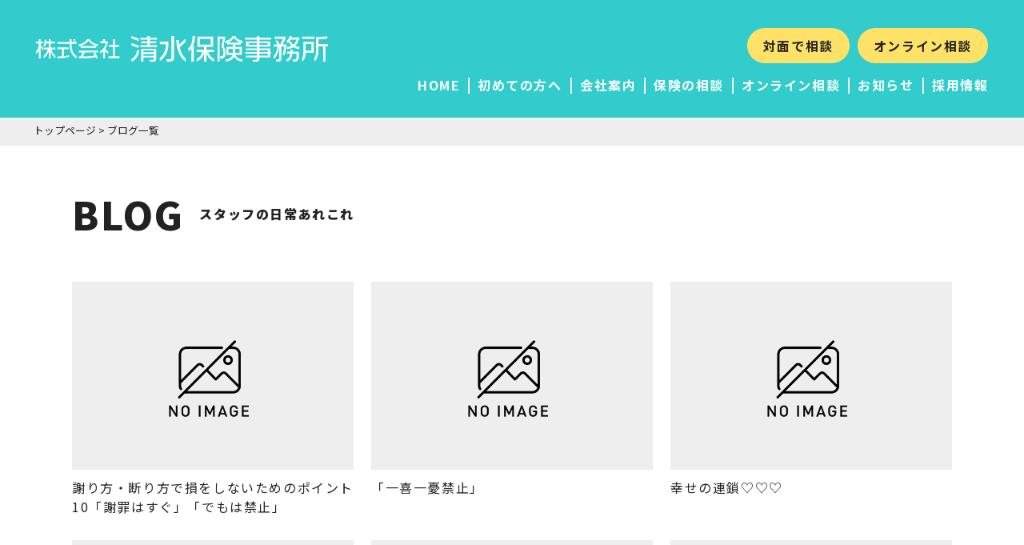

--- FILE ---
content_type: text/html; charset=UTF-8
request_url: https://shimizuhoken.com/allblog/page/50/
body_size: 5477
content:
<!DOCTYPE html>
<!--[if lt IE 7 ]> <html class="ie6" lang="ja"><![endif]-->
<!--[if IE 7 ]> <html class="ie7" lang="ja"><![endif]-->
<!--[if IE 8 ]> <html class="ie8" lang="ja"><![endif]-->
<!--[if IE 9 ]> <html class="ie9" lang="ja"><![endif]-->
<!--[if (gt IE 9)|!(IE)]><!-->
<html lang="ja"><!--<![endif]-->
<head>

<meta charset="UTF-8">
<meta http-equiv="X-UA-Compatible" content="IE=edge">
<meta name="viewport" content="width=device-width, initial-scale=1.0">
<meta name="format-detection" content="telephone=no">
<link rel="shortcut icon" href="https://shimizuhoken.com/blog/wp-content/themes/shimizu-template/img/favicon.ico" type="image/x-icon">
<link rel="pingback" href="https://shimizuhoken.com/blog/xmlrpc.php">

<link rel="stylesheet" href="https://shimizuhoken.com/blog/wp-content/themes/shimizu-template/css/html5.css">
<link rel="stylesheet" href="https://shimizuhoken.com/blog/wp-content/themes/shimizu-template/css/reset-min.css">
<link rel="stylesheet" href="https://shimizuhoken.com/blog/wp-content/themes/shimizu-template/font/css/fontello.css" />
<link rel="stylesheet" href="https://shimizuhoken.com/blog/wp-content/themes/shimizu-template/style.css">
<link rel="stylesheet" href="https://shimizuhoken.com/blog/wp-content/themes/shimizu-template/css/table-reset.css">
<link rel="stylesheet" href="https://shimizuhoken.com/blog/wp-content/themes/shimizu-template/css/hover-min.css">
<link rel="stylesheet" href="https://shimizuhoken.com/blog/wp-content/themes/shimizu-template/css/animate.css">

<meta name='robots' content='max-image-preview:large' />
<link rel='dns-prefetch' href='//ajax.googleapis.com' />
<link rel="alternate" type="application/rss+xml" title="清水保険事務所｜兵庫県｜丹波市 &raquo; ブログ一覧 カテゴリーのフィード" href="https://shimizuhoken.com/allblog/feed/" />

<!-- SEO SIMPLE PACK 3.0.0 -->
<title>ブログ一覧 | 清水保険事務所｜兵庫県｜丹波市</title>
<link rel="canonical" href="https://shimizuhoken.com/allblog/">
<meta property="og:locale" content="ja_JP">
<meta property="og:type" content="website">
<meta property="og:title" content="ブログ一覧 | 清水保険事務所｜兵庫県｜丹波市">
<meta property="og:url" content="https://shimizuhoken.com/allblog/">
<meta property="og:site_name" content="清水保険事務所｜兵庫県｜丹波市">
<meta name="twitter:card" content="summary_large_image">
<!-- / SEO SIMPLE PACK -->

<link rel='stylesheet' id='wp-block-library-css' href='https://shimizuhoken.com/blog/wp-includes/css/dist/block-library/style.min.css?ver=6.2.8' type='text/css' media='all' />
<link rel='stylesheet' id='classic-theme-styles-css' href='https://shimizuhoken.com/blog/wp-includes/css/classic-themes.min.css?ver=6.2.8' type='text/css' media='all' />
<style id='global-styles-inline-css' type='text/css'>
body{--wp--preset--color--black: #000000;--wp--preset--color--cyan-bluish-gray: #abb8c3;--wp--preset--color--white: #ffffff;--wp--preset--color--pale-pink: #f78da7;--wp--preset--color--vivid-red: #cf2e2e;--wp--preset--color--luminous-vivid-orange: #ff6900;--wp--preset--color--luminous-vivid-amber: #fcb900;--wp--preset--color--light-green-cyan: #7bdcb5;--wp--preset--color--vivid-green-cyan: #00d084;--wp--preset--color--pale-cyan-blue: #8ed1fc;--wp--preset--color--vivid-cyan-blue: #0693e3;--wp--preset--color--vivid-purple: #9b51e0;--wp--preset--gradient--vivid-cyan-blue-to-vivid-purple: linear-gradient(135deg,rgba(6,147,227,1) 0%,rgb(155,81,224) 100%);--wp--preset--gradient--light-green-cyan-to-vivid-green-cyan: linear-gradient(135deg,rgb(122,220,180) 0%,rgb(0,208,130) 100%);--wp--preset--gradient--luminous-vivid-amber-to-luminous-vivid-orange: linear-gradient(135deg,rgba(252,185,0,1) 0%,rgba(255,105,0,1) 100%);--wp--preset--gradient--luminous-vivid-orange-to-vivid-red: linear-gradient(135deg,rgba(255,105,0,1) 0%,rgb(207,46,46) 100%);--wp--preset--gradient--very-light-gray-to-cyan-bluish-gray: linear-gradient(135deg,rgb(238,238,238) 0%,rgb(169,184,195) 100%);--wp--preset--gradient--cool-to-warm-spectrum: linear-gradient(135deg,rgb(74,234,220) 0%,rgb(151,120,209) 20%,rgb(207,42,186) 40%,rgb(238,44,130) 60%,rgb(251,105,98) 80%,rgb(254,248,76) 100%);--wp--preset--gradient--blush-light-purple: linear-gradient(135deg,rgb(255,206,236) 0%,rgb(152,150,240) 100%);--wp--preset--gradient--blush-bordeaux: linear-gradient(135deg,rgb(254,205,165) 0%,rgb(254,45,45) 50%,rgb(107,0,62) 100%);--wp--preset--gradient--luminous-dusk: linear-gradient(135deg,rgb(255,203,112) 0%,rgb(199,81,192) 50%,rgb(65,88,208) 100%);--wp--preset--gradient--pale-ocean: linear-gradient(135deg,rgb(255,245,203) 0%,rgb(182,227,212) 50%,rgb(51,167,181) 100%);--wp--preset--gradient--electric-grass: linear-gradient(135deg,rgb(202,248,128) 0%,rgb(113,206,126) 100%);--wp--preset--gradient--midnight: linear-gradient(135deg,rgb(2,3,129) 0%,rgb(40,116,252) 100%);--wp--preset--duotone--dark-grayscale: url('#wp-duotone-dark-grayscale');--wp--preset--duotone--grayscale: url('#wp-duotone-grayscale');--wp--preset--duotone--purple-yellow: url('#wp-duotone-purple-yellow');--wp--preset--duotone--blue-red: url('#wp-duotone-blue-red');--wp--preset--duotone--midnight: url('#wp-duotone-midnight');--wp--preset--duotone--magenta-yellow: url('#wp-duotone-magenta-yellow');--wp--preset--duotone--purple-green: url('#wp-duotone-purple-green');--wp--preset--duotone--blue-orange: url('#wp-duotone-blue-orange');--wp--preset--font-size--small: 13px;--wp--preset--font-size--medium: 20px;--wp--preset--font-size--large: 36px;--wp--preset--font-size--x-large: 42px;--wp--preset--spacing--20: 0.44rem;--wp--preset--spacing--30: 0.67rem;--wp--preset--spacing--40: 1rem;--wp--preset--spacing--50: 1.5rem;--wp--preset--spacing--60: 2.25rem;--wp--preset--spacing--70: 3.38rem;--wp--preset--spacing--80: 5.06rem;--wp--preset--shadow--natural: 6px 6px 9px rgba(0, 0, 0, 0.2);--wp--preset--shadow--deep: 12px 12px 50px rgba(0, 0, 0, 0.4);--wp--preset--shadow--sharp: 6px 6px 0px rgba(0, 0, 0, 0.2);--wp--preset--shadow--outlined: 6px 6px 0px -3px rgba(255, 255, 255, 1), 6px 6px rgba(0, 0, 0, 1);--wp--preset--shadow--crisp: 6px 6px 0px rgba(0, 0, 0, 1);}:where(.is-layout-flex){gap: 0.5em;}body .is-layout-flow > .alignleft{float: left;margin-inline-start: 0;margin-inline-end: 2em;}body .is-layout-flow > .alignright{float: right;margin-inline-start: 2em;margin-inline-end: 0;}body .is-layout-flow > .aligncenter{margin-left: auto !important;margin-right: auto !important;}body .is-layout-constrained > .alignleft{float: left;margin-inline-start: 0;margin-inline-end: 2em;}body .is-layout-constrained > .alignright{float: right;margin-inline-start: 2em;margin-inline-end: 0;}body .is-layout-constrained > .aligncenter{margin-left: auto !important;margin-right: auto !important;}body .is-layout-constrained > :where(:not(.alignleft):not(.alignright):not(.alignfull)){max-width: var(--wp--style--global--content-size);margin-left: auto !important;margin-right: auto !important;}body .is-layout-constrained > .alignwide{max-width: var(--wp--style--global--wide-size);}body .is-layout-flex{display: flex;}body .is-layout-flex{flex-wrap: wrap;align-items: center;}body .is-layout-flex > *{margin: 0;}:where(.wp-block-columns.is-layout-flex){gap: 2em;}.has-black-color{color: var(--wp--preset--color--black) !important;}.has-cyan-bluish-gray-color{color: var(--wp--preset--color--cyan-bluish-gray) !important;}.has-white-color{color: var(--wp--preset--color--white) !important;}.has-pale-pink-color{color: var(--wp--preset--color--pale-pink) !important;}.has-vivid-red-color{color: var(--wp--preset--color--vivid-red) !important;}.has-luminous-vivid-orange-color{color: var(--wp--preset--color--luminous-vivid-orange) !important;}.has-luminous-vivid-amber-color{color: var(--wp--preset--color--luminous-vivid-amber) !important;}.has-light-green-cyan-color{color: var(--wp--preset--color--light-green-cyan) !important;}.has-vivid-green-cyan-color{color: var(--wp--preset--color--vivid-green-cyan) !important;}.has-pale-cyan-blue-color{color: var(--wp--preset--color--pale-cyan-blue) !important;}.has-vivid-cyan-blue-color{color: var(--wp--preset--color--vivid-cyan-blue) !important;}.has-vivid-purple-color{color: var(--wp--preset--color--vivid-purple) !important;}.has-black-background-color{background-color: var(--wp--preset--color--black) !important;}.has-cyan-bluish-gray-background-color{background-color: var(--wp--preset--color--cyan-bluish-gray) !important;}.has-white-background-color{background-color: var(--wp--preset--color--white) !important;}.has-pale-pink-background-color{background-color: var(--wp--preset--color--pale-pink) !important;}.has-vivid-red-background-color{background-color: var(--wp--preset--color--vivid-red) !important;}.has-luminous-vivid-orange-background-color{background-color: var(--wp--preset--color--luminous-vivid-orange) !important;}.has-luminous-vivid-amber-background-color{background-color: var(--wp--preset--color--luminous-vivid-amber) !important;}.has-light-green-cyan-background-color{background-color: var(--wp--preset--color--light-green-cyan) !important;}.has-vivid-green-cyan-background-color{background-color: var(--wp--preset--color--vivid-green-cyan) !important;}.has-pale-cyan-blue-background-color{background-color: var(--wp--preset--color--pale-cyan-blue) !important;}.has-vivid-cyan-blue-background-color{background-color: var(--wp--preset--color--vivid-cyan-blue) !important;}.has-vivid-purple-background-color{background-color: var(--wp--preset--color--vivid-purple) !important;}.has-black-border-color{border-color: var(--wp--preset--color--black) !important;}.has-cyan-bluish-gray-border-color{border-color: var(--wp--preset--color--cyan-bluish-gray) !important;}.has-white-border-color{border-color: var(--wp--preset--color--white) !important;}.has-pale-pink-border-color{border-color: var(--wp--preset--color--pale-pink) !important;}.has-vivid-red-border-color{border-color: var(--wp--preset--color--vivid-red) !important;}.has-luminous-vivid-orange-border-color{border-color: var(--wp--preset--color--luminous-vivid-orange) !important;}.has-luminous-vivid-amber-border-color{border-color: var(--wp--preset--color--luminous-vivid-amber) !important;}.has-light-green-cyan-border-color{border-color: var(--wp--preset--color--light-green-cyan) !important;}.has-vivid-green-cyan-border-color{border-color: var(--wp--preset--color--vivid-green-cyan) !important;}.has-pale-cyan-blue-border-color{border-color: var(--wp--preset--color--pale-cyan-blue) !important;}.has-vivid-cyan-blue-border-color{border-color: var(--wp--preset--color--vivid-cyan-blue) !important;}.has-vivid-purple-border-color{border-color: var(--wp--preset--color--vivid-purple) !important;}.has-vivid-cyan-blue-to-vivid-purple-gradient-background{background: var(--wp--preset--gradient--vivid-cyan-blue-to-vivid-purple) !important;}.has-light-green-cyan-to-vivid-green-cyan-gradient-background{background: var(--wp--preset--gradient--light-green-cyan-to-vivid-green-cyan) !important;}.has-luminous-vivid-amber-to-luminous-vivid-orange-gradient-background{background: var(--wp--preset--gradient--luminous-vivid-amber-to-luminous-vivid-orange) !important;}.has-luminous-vivid-orange-to-vivid-red-gradient-background{background: var(--wp--preset--gradient--luminous-vivid-orange-to-vivid-red) !important;}.has-very-light-gray-to-cyan-bluish-gray-gradient-background{background: var(--wp--preset--gradient--very-light-gray-to-cyan-bluish-gray) !important;}.has-cool-to-warm-spectrum-gradient-background{background: var(--wp--preset--gradient--cool-to-warm-spectrum) !important;}.has-blush-light-purple-gradient-background{background: var(--wp--preset--gradient--blush-light-purple) !important;}.has-blush-bordeaux-gradient-background{background: var(--wp--preset--gradient--blush-bordeaux) !important;}.has-luminous-dusk-gradient-background{background: var(--wp--preset--gradient--luminous-dusk) !important;}.has-pale-ocean-gradient-background{background: var(--wp--preset--gradient--pale-ocean) !important;}.has-electric-grass-gradient-background{background: var(--wp--preset--gradient--electric-grass) !important;}.has-midnight-gradient-background{background: var(--wp--preset--gradient--midnight) !important;}.has-small-font-size{font-size: var(--wp--preset--font-size--small) !important;}.has-medium-font-size{font-size: var(--wp--preset--font-size--medium) !important;}.has-large-font-size{font-size: var(--wp--preset--font-size--large) !important;}.has-x-large-font-size{font-size: var(--wp--preset--font-size--x-large) !important;}
.wp-block-navigation a:where(:not(.wp-element-button)){color: inherit;}
:where(.wp-block-columns.is-layout-flex){gap: 2em;}
.wp-block-pullquote{font-size: 1.5em;line-height: 1.6;}
</style>
<link rel='stylesheet' id='contact-form-7-css' href='https://shimizuhoken.com/blog/wp-content/plugins/contact-form-7/includes/css/styles.css?ver=5.6.4' type='text/css' media='all' />
<script type='text/javascript' src='https://ajax.googleapis.com/ajax/libs/jquery/3.3.1/jquery.min.js?ver=3.3.1' id='jquery-js'></script>
<link rel="https://api.w.org/" href="https://shimizuhoken.com/wp-json/" /><link rel="alternate" type="application/json" href="https://shimizuhoken.com/wp-json/wp/v2/categories/8" /><link rel="EditURI" type="application/rsd+xml" title="RSD" href="https://shimizuhoken.com/blog/xmlrpc.php?rsd" />
<link rel="wlwmanifest" type="application/wlwmanifest+xml" href="https://shimizuhoken.com/blog/wp-includes/wlwmanifest.xml" />
<meta name="generator" content="WordPress 6.2.8" />
<script src="https://shimizuhoken.com/blog/wp-content/themes/shimizu-template/js/wow.min.js"></script>
<script>wow=new WOW({boxClass:'wow',animateClass:'animated',offset:0,live:true})
wow.init();</script>
<script src="https://shimizuhoken.com/blog/wp-content/themes/shimizu-template/js/jquery.smoothScroll.js"></script>
<script src="https://shimizuhoken.com/blog/wp-content/themes/shimizu-template/js/function.js"></script>

<!--[if lt IE 9]><script src="https://html5shiv.googlecode.com/svn/trunk/html5.js"></script><![endif]-->

<script>
	jQuery(function($) {
	$('.nav-wrap a[href]').on('click', function(event) {
	$('.nav-button').trigger('click');
});});
</script>

</head> 
<body data-rsssl=1>

<div id="pagetop"></div>

<!-- ############# FRONT HEADER START #############-->
  <header id="header-box" class="headPage">



	<div class="header-inr cf">
		<div id="gnav">
			<h1 class="wow fadeInUp" data-wow-delay="0.3s">
				<a href="https://shimizuhoken.com">
					<img src="https://shimizuhoken.com/blog/wp-content/themes/shimizu-template/img/logo.svg" alt="清水保健事務所">
				</a>
			</h1>

			<ul class="headBtn wow fadeInUp" data-wow-delay="0.6s">
				<li><a href="https://shimizuhoken.com/contact">対面で相談</a></li>
				<li><a href="https://shimizuhoken.com/online01">オンライン相談</a></li>
			</ul>

			<div class="headBox wow fadeInUp" data-wow-delay="0.9s">
				<div class="headNav">
					<ul>
						<li><a href="https://shimizuhoken.com" class="hvr-float">HOME</a></li>
						<li><a href="https://shimizuhoken.com/first" class="hvr-float">初めての方へ</a></li>
						<li><a href="https://shimizuhoken.com/about" class="hvr-float">会社案内</a></li>
						<li><a href="https://shimizuhoken.com/consul" class="hvr-float">保険の相談</a></li>
						<li><a href="https://shimizuhoken.com/online01" class="hvr-float">オンライン相談</a></li>
						<li><a href="https://shimizuhoken.com/allnews" class="hvr-float">お知らせ</a></li>
						<li><a href="https://shimizuhoken.com/allrecruit" class="hvr-float">採用情報</a></li>
					</ul>
				</div>
			</div>
		</div>
	</div>

</header>

<nav class="pankuzu"><a href="https://shimizuhoken.com/">トップページ</a> &gt; <strong class="current">ブログ一覧</strong></nav>

<main id="container" class="page">
	<h2 class="page-title">BLOG<span>スタッフの日常あれこれ</span></h2>

	<section>
		<div class="baseWidth">
				<div class="blogCate">
					<ul class="col3">
						<!-- POST -->
												
						<li>
							<a href="https://shimizuhoken.com/allblog/blog/431/">
								<img src="https://shimizuhoken.com/blog/wp-content/themes/shimizu-template/img/no-image.png" class="thum-ress" alt="no-image"/>							</a>
							<p><a href="https://shimizuhoken.com/allblog/blog/431/">謝り方・断り方で損をしないためのポイント10「謝罪はすぐ」「でもは禁止」</a></p>
						</li>

						<!-- POST END-->

						
						<li>
							<a href="https://shimizuhoken.com/allblog/blog/524/">
								<img src="https://shimizuhoken.com/blog/wp-content/themes/shimizu-template/img/no-image.png" class="thum-ress" alt="no-image"/>							</a>
							<p><a href="https://shimizuhoken.com/allblog/blog/524/">「一喜一憂禁止」</a></p>
						</li>

						<!-- POST END-->

						
						<li>
							<a href="https://shimizuhoken.com/allblog/blog/518/">
								<img src="https://shimizuhoken.com/blog/wp-content/themes/shimizu-template/img/no-image.png" class="thum-ress" alt="no-image"/>							</a>
							<p><a href="https://shimizuhoken.com/allblog/blog/518/">幸せの連鎖♡♡♡</a></p>
						</li>

						<!-- POST END-->

						
						<li>
							<a href="https://shimizuhoken.com/allblog/blog/514/">
								<img src="https://shimizuhoken.com/blog/wp-content/themes/shimizu-template/img/no-image.png" class="thum-ress" alt="no-image"/>							</a>
							<p><a href="https://shimizuhoken.com/allblog/blog/514/">新緑</a></p>
						</li>

						<!-- POST END-->

						
						<li>
							<a href="https://shimizuhoken.com/allblog/blog/503/">
								<img src="https://shimizuhoken.com/blog/wp-content/themes/shimizu-template/img/no-image.png" class="thum-ress" alt="no-image"/>							</a>
							<p><a href="https://shimizuhoken.com/allblog/blog/503/">犬にも保険が必要ですね、、、</a></p>
						</li>

						<!-- POST END-->

						
						<li>
							<a href="https://shimizuhoken.com/allblog/blog/497/">
								<img src="https://shimizuhoken.com/blog/wp-content/themes/shimizu-template/img/no-image.png" class="thum-ress" alt="no-image"/>							</a>
							<p><a href="https://shimizuhoken.com/allblog/blog/497/">港町　神戸　サンバに染まる</a></p>
						</li>

						<!-- POST END-->

						
						<li>
							<a href="https://shimizuhoken.com/allblog/blog/492/">
								<img src="https://shimizuhoken.com/blog/wp-content/themes/shimizu-template/img/no-image.png" class="thum-ress" alt="no-image"/>							</a>
							<p><a href="https://shimizuhoken.com/allblog/blog/492/">豹柄★</a></p>
						</li>

						<!-- POST END-->

						
						<li>
							<a href="https://shimizuhoken.com/allblog/blog/475/">
								<img width="1632" height="1224" src="https://shimizuhoken.com/blog/wp-content/uploads/2015/05/JPG" class="attachment-category size-category wp-post-image" alt="" decoding="async" srcset="https://shimizuhoken.com/blog/wp-content/uploads/2015/05/JPG 1632w, https://shimizuhoken.com/blog/wp-content/uploads/2015/05/JPG-300x225. 300w, https://shimizuhoken.com/blog/wp-content/uploads/2015/05/JPG-1024x768. 1024w, https://shimizuhoken.com/blog/wp-content/uploads/2015/05/JPG-624x467. 624w" sizes="(max-width: 1632px) 100vw, 1632px" />							</a>
							<p><a href="https://shimizuhoken.com/allblog/blog/475/">５月の花</a></p>
						</li>

						<!-- POST END-->

						
						<li>
							<a href="https://shimizuhoken.com/allblog/blog/467/">
								<img src="https://shimizuhoken.com/blog/wp-content/themes/shimizu-template/img/no-image.png" class="thum-ress" alt="no-image"/>							</a>
							<p><a href="https://shimizuhoken.com/allblog/blog/467/">淡路島へ☆</a></p>
						</li>

						<!-- POST END-->

																	</ul>
				</div>

			<div class='wp-pagenavi' role='navigation'>
<span class='pages'>50 / 56</span><a class="first" aria-label="First Page" href="https://shimizuhoken.com/allblog/">« 先頭</a><a class="previouspostslink" rel="prev" aria-label="前のページ" href="https://shimizuhoken.com/allblog/page/49/">«</a><span class='extend'>...</span><a class="smaller page" title="ページ 10" href="https://shimizuhoken.com/allblog/page/10/">10</a><a class="smaller page" title="ページ 20" href="https://shimizuhoken.com/allblog/page/20/">20</a><a class="smaller page" title="ページ 30" href="https://shimizuhoken.com/allblog/page/30/">30</a><span class='extend'>...</span><a class="page smaller" title="ページ 48" href="https://shimizuhoken.com/allblog/page/48/">48</a><a class="page smaller" title="ページ 49" href="https://shimizuhoken.com/allblog/page/49/">49</a><span aria-current='page' class='current'>50</span><a class="page larger" title="ページ 51" href="https://shimizuhoken.com/allblog/page/51/">51</a><a class="page larger" title="ページ 52" href="https://shimizuhoken.com/allblog/page/52/">52</a><span class='extend'>...</span><a class="nextpostslink" rel="next" aria-label="次のページ" href="https://shimizuhoken.com/allblog/page/51/">»</a><a class="last" aria-label="Last Page" href="https://shimizuhoken.com/allblog/page/56/">最後 »</a>
</div>
			<div class="cat-sidebox">
				<h3><span class="typcn typcn-folder"></span>CATEGORY</h3>
								<ul class="col3">
					<li class="cat-item cat-item-1"><a href="https://shimizuhoken.com/allblog/blog/">ブログ</a>
</li>
	<li class="cat-item cat-item-3"><a href="https://shimizuhoken.com/allblog/hokenaruaru/">保険あるある</a>
</li>
				</ul>
			</div>
		</div>
	</section>


<!-- ###CONTAINER END### -->
</main>

<!-- ############ FOOT BOX ############ -->
<!-- ######## FOOTER ###########　-->
<nav class="footPrts">
	<ul>
		<li><a href="https://shimizuhoken.com/contact">まずは相談する</a></li>
		<li><a href="https://shimizuhoken.com/online01">オンライン相談する</a></li>
	</ul>
</nav>

<footer>

	<div class="baseWidth">
		<div class="footcol">
			<div class="footbox01">
				<img src="https://shimizuhoken.com/blog/wp-content/themes/shimizu-template/img/logo.svg" alt="清水保険事務所">
				<p class="copiRight">Copyright（C）株式会社 清水保険事務所 All Rights Reserved.</p>
							
				<p class="licence">
				このホームページは、各保険の概要についてご紹介したものです。
				ご契約（団体契約の場合はご加入）にあたっては、必ず「重要事項説明書」をよくご確認ください。
				ご不明な点等がある場合には、代理店までお問い合わせください。
				</p>
					<p　class="licence">
					<a href="https://shimizuhoken.com/privacypolicy"><span class="pv">プライバシーポリシー</span></a>
				</p>
					<p　class="licence">
					<a href="https://shimizuhoken.com/blog/wp-content/themes/shimizu-template/img/foot/kanyu.pdf" target="_blank" rel="noopener noreferrer"><span class="pv">勧誘方針</span></a>

				</p>
			</div>

			<div class="footbox02">

									<nav>
						<ul>
							<li><a href="https://shimizuhoken.com">HOME</a></li>
							<li><a href="https://shimizuhoken.com/first">初めての方へ</a></li>
							<li><a href="https://shimizuhoken.com/about">会社案内</a></li>
							<li><a href="https://shimizuhoken.com/consul">保険の相談</a></li>
							<li><a href="https://shimizuhoken.com/online01">オンライン相談</a></li>
							<li><a href="https://shimizuhoken.com/allnews">お知らせ</a></li>
							<li><a href="https://shimizuhoken.com/allrecruit">採用情報</a></li>
						</ul>
					</nav>
				
				<adress>
					<p><span>本店</span>〒669-3465<br class="sp">兵庫県丹波市氷上町横田586-1　森田ビル3F<br>TEL　0795-80-2500</p>
					<p><span>西脇支店</span>〒677-0052<br class="sp">兵庫県西脇市和田町53（エルソル1F）<br>TEL　0795-22-7062</p>
				</adress>

			</div>
		</div>
	</div>

<!-- ############ FOOT END ############ -->
</footer>
<p class="pagetop hvr-push"><a href="#pagetop"><i class="icon-up-open-mini"></i></a></p>

<script type='text/javascript' src='https://shimizuhoken.com/blog/wp-content/plugins/contact-form-7/includes/swv/js/index.js?ver=5.6.4' id='swv-js'></script>
<script type='text/javascript' id='contact-form-7-js-extra'>
/* <![CDATA[ */
var wpcf7 = {"api":{"root":"https:\/\/shimizuhoken.com\/wp-json\/","namespace":"contact-form-7\/v1"}};
/* ]]> */
</script>
<script type='text/javascript' src='https://shimizuhoken.com/blog/wp-content/plugins/contact-form-7/includes/js/index.js?ver=5.6.4' id='contact-form-7-js'></script>



</body>
</html>

